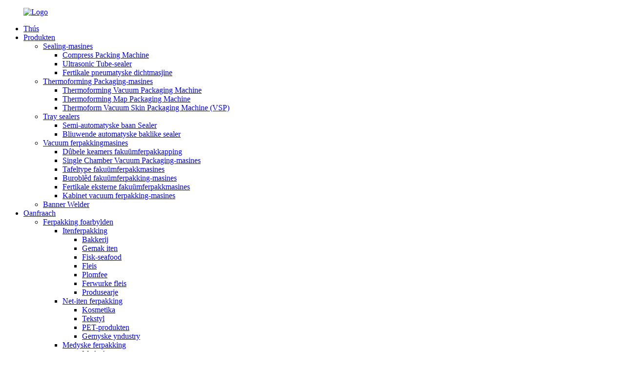

--- FILE ---
content_type: text/html
request_url: http://fy.utienpack.com/
body_size: 12083
content:
<!DOCTYPE html> <html dir="ltr" lang="fy"> <head>  <meta http-equiv="Content-Type" content="text/html; charset=UTF-8" /> <title>Thermoforming Packaging Packaging Machine, Vacuum Packaging Machine - Utien Pack</title> <meta name="viewport" content="width=device-width,initial-scale=1,minimum-scale=1,maximum-scale=1,user-scalable=no"> <link rel="apple-touch-icon-precomposed" href=""> <meta name="format-detection" content="telephone=no"> <meta name="apple-mobile-web-app-capable" content="yes"> <meta name="apple-mobile-web-app-status-bar-style" content="black"> <link href="//cdn.globalso.com/utienpack/style/global/style.css" rel="stylesheet"> <link href="//cdn.globalso.com/utienpack/style/public/public.css" rel="stylesheet"> <script src="https://cdn.globalso.com/lite-yt-embed.js"></script> <link href="https://cdn.globalso.com/lite-yt-embed.css" rel="stylesheet"> <link rel="shortcut icon" href="" /> <meta name="description" itemprop="description" content="Opstâned yn 1994, Utien Pack Co ,. LTD. bekend as utien pakket in technyske bedriuw dy&#39;t rjochte is op it ûntwikkeljen fan it ûntwikkeljen fan heul automatisearre ferpakkingline." />  <meta name="keywords" itemprop="keywords" content="Thermoforming Packaging Packaging Packaging Vacuum Packaging Packaging Packaging, Vacuum-Sealing, Banner, Takkappelmasine, Umtrasonic Tube-dichtmasjine, buis fullende dichtmasjine" />  <link rel="canonical" href="https://www.utienpack.com/" />   <!-- Google Tag Manager --> <script>(function(w,d,s,l,i){w[l]=w[l]||[];w[l].push({'gtm.start':
new Date().getTime(),event:'gtm.js'});var f=d.getElementsByTagName(s)[0],
j=d.createElement(s),dl=l!='dataLayer'?'&l='+l:'';j.async=true;j.src=
'https://www.googletagmanager.com/gtm.js?id='+i+dl;f.parentNode.insertBefore(j,f);
})(window,document,'script','dataLayer','GTM-K3C8PDR');</script> <!-- End Google Tag Manager -->   <link href="//cdn.globalso.com/hide_search.css" rel="stylesheet"/><link href="//www.utienpack.com/style/fy.html.css" rel="stylesheet"/><link rel="alternate" hreflang="fy" href="http://fy.utienpack.com/" /></head> <body>   <!-- Google Tag Manager (noscript) --> <noscript><iframe src="https://www.googletagmanager.com/ns.html?id=GTM-K3C8PDR" height="0" width="0" style="display:none;visibility:hidden"></iframe></noscript> <!-- End Google Tag Manager (noscript) -->   <div class="container"> <header class="index_web_head web_head">     <div class="head_layer">       <div class="layout">         <figure class="logo"><a href="/">                 <img src="//cdn.globalso.com/utienpack/logo.png" alt="Logo">                 </a></figure>         <nav class="nav_wrap">           <ul class="head_nav">         <li id="menu-item-293" class="menu-item menu-item-type-custom menu-item-object-custom nav-current current_page_item menu-item-293"><a href="/">Thús</a></li> <li id="menu-item-1245" class="menu-item menu-item-type-taxonomy menu-item-object-category menu-item-1245"><a href="/products/">Produkten</a> <ul class="sub-menu"> 	<li id="menu-item-5604" class="menu-item menu-item-type-taxonomy menu-item-object-category menu-item-5604"><a href="/sealing-machines/">Sealing-masines</a> 	<ul class="sub-menu"> 		<li id="menu-item-1229" class="menu-item menu-item-type-taxonomy menu-item-object-category menu-item-1229"><a href="/compress-packaging-machine/">Compress Packing Machine</a></li> 		<li id="menu-item-1237" class="menu-item menu-item-type-taxonomy menu-item-object-category menu-item-1237"><a href="/ultrasonic-tube-sealer/">Ultrasonic Tube-sealer</a></li> 		<li id="menu-item-5607" class="menu-item menu-item-type-taxonomy menu-item-object-category menu-item-5607"><a href="/vertical-pneumatic-sealing-machine/">Fertikale pneumatyske dichtmasjine</a></li> 	</ul> </li> 	<li id="menu-item-1230" class="menu-item menu-item-type-taxonomy menu-item-object-category menu-item-1230"><a href="/thermoforming-machines/">Thermoforming Packaging-masines</a> 	<ul class="sub-menu"> 		<li id="menu-item-1231" class="menu-item menu-item-type-taxonomy menu-item-object-category menu-item-1231"><a href="/thermoform-vacuum-packaging-machine/">Thermoforming Vacuum Packaging Machine</a></li> 		<li id="menu-item-1232" class="menu-item menu-item-type-taxonomy menu-item-object-category menu-item-1232"><a href="/thermoform-map-packaging-machine/">Thermoforming Map Packaging Machine</a></li> 		<li id="menu-item-1233" class="menu-item menu-item-type-taxonomy menu-item-object-category menu-item-1233"><a href="/thermoform-vacuum-skin-packaging-machine%ef%bc%88vsp%ef%bc%89/">Thermoform Vacuum Skin Packaging Machine (VSP)</a></li> 	</ul> </li> 	<li id="menu-item-1234" class="menu-item menu-item-type-taxonomy menu-item-object-category menu-item-1234"><a href="/tray-sealers/">Tray sealers</a> 	<ul class="sub-menu"> 		<li id="menu-item-1236" class="menu-item menu-item-type-taxonomy menu-item-object-category menu-item-1236"><a href="/semi-automatic-tray-sealer/">Semi-automatyske baan Sealer</a></li> 		<li id="menu-item-1235" class="menu-item menu-item-type-taxonomy menu-item-object-category menu-item-1235"><a href="/continuous-automatic-tray-sealer/">Bliuwende automatyske baklike sealer</a></li> 	</ul> </li> 	<li id="menu-item-1238" class="menu-item menu-item-type-taxonomy menu-item-object-category menu-item-1238"><a href="/vacuum-machines/">Vacuum ferpakkingmasines</a> 	<ul class="sub-menu"> 		<li id="menu-item-1241" class="menu-item menu-item-type-taxonomy menu-item-object-category menu-item-1241"><a href="/double-chamber-vacuum-packaging-machines/">Dûbele keamers fakuümferpakkapping</a></li> 		<li id="menu-item-1242" class="menu-item menu-item-type-taxonomy menu-item-object-category menu-item-1242"><a href="/single-chamber-vacuum-packaging-machines/">Single Chamber Vacuum Packaging-masines</a></li> 		<li id="menu-item-1243" class="menu-item menu-item-type-taxonomy menu-item-object-category menu-item-1243"><a href="/table-type-vacuum-packaging-machines/">Tafeltype fakuümferpakkmasines</a></li> 		<li id="menu-item-1240" class="menu-item menu-item-type-taxonomy menu-item-object-category menu-item-1240"><a href="/desktop-vacuum-packaging-machines/">Buroblêd fakuümferpakking-masines</a></li> 		<li id="menu-item-1244" class="menu-item menu-item-type-taxonomy menu-item-object-category menu-item-1244"><a href="/vertical-external-vacuum-packaging-machines/">Fertikale eksterne fakuümferpakkmasines</a></li> 		<li id="menu-item-1239" class="menu-item menu-item-type-taxonomy menu-item-object-category menu-item-1239"><a href="/cabinet-vacuum-packaging-machines/">Kabinet vacuum ferpakking-masines</a></li> 	</ul> </li> 	<li id="menu-item-1228" class="menu-item menu-item-type-taxonomy menu-item-object-category menu-item-1228"><a href="/banner-welder/">Banner Welder</a></li> </ul> </li> <li id="menu-item-1293" class="application menu-item menu-item-type-post_type menu-item-object-page menu-item-1293"><a href="/application1/">Oanfraach</a> <ul class="sub-menu"> 	<li id="menu-item-1363" class="menu-item menu-item-type-post_type menu-item-object-page menu-item-1363"><a href="/application1/packaging-examples/">Ferpakking foarbylden</a> 	<ul class="sub-menu"> 		<li id="menu-item-4916" class="menu-item menu-item-type-post_type menu-item-object-page menu-item-4916"><a href="/food-packaging/">Itenferpakking</a> 		<ul class="sub-menu"> 			<li id="menu-item-4900" class="menu-item menu-item-type-post_type menu-item-object-page menu-item-4900"><a href="/application1/packaging-examples/bakery/">Bakkerij</a></li> 			<li id="menu-item-4901" class="menu-item menu-item-type-post_type menu-item-object-page menu-item-4901"><a href="/application1/packaging-examples/convenience-food/">Gemak iten</a></li> 			<li id="menu-item-4902" class="menu-item menu-item-type-post_type menu-item-object-page menu-item-4902"><a href="/application1/packaging-examples/fish-seafood/">Fisk-seafood</a></li> 			<li id="menu-item-4903" class="menu-item menu-item-type-post_type menu-item-object-page menu-item-4903"><a href="/application1/packaging-examples/meat/">Fleis</a></li> 			<li id="menu-item-4904" class="menu-item menu-item-type-post_type menu-item-object-page menu-item-4904"><a href="/application1/packaging-examples/poultry/">Plomfee</a></li> 			<li id="menu-item-4905" class="menu-item menu-item-type-post_type menu-item-object-page menu-item-4905"><a href="/application1/packaging-examples/processed-meat/">Ferwurke fleis</a></li> 			<li id="menu-item-4906" class="menu-item menu-item-type-post_type menu-item-object-page menu-item-4906"><a href="/application1/packaging-examples/produce/">Produsearje</a></li> 		</ul> </li> 		<li id="menu-item-1372" class="menu-item menu-item-type-post_type menu-item-object-page menu-item-1372"><a href="/application1/packaging-examples/non-food/">Net-iten ferpakking</a> 		<ul class="sub-menu"> 			<li id="menu-item-1374" class="menu-item menu-item-type-post_type menu-item-object-page menu-item-1374"><a href="/application1/packaging-examples/non-food/cosmetics/">Kosmetika</a></li> 			<li id="menu-item-1376" class="menu-item menu-item-type-post_type menu-item-object-page menu-item-1376"><a href="/application1/packaging-examples/non-food/textile/">Tekstyl</a></li> 			<li id="menu-item-1375" class="menu-item menu-item-type-post_type menu-item-object-page menu-item-1375"><a href="/application1/packaging-examples/non-food/pet-products/">PET-produkten</a></li> 			<li id="menu-item-1373" class="menu-item menu-item-type-post_type menu-item-object-page menu-item-1373"><a href="/application1/packaging-examples/non-food/chemical-industry/">Gemyske yndustry</a></li> 		</ul> </li> 		<li id="menu-item-2397" class="menu-item menu-item-type-post_type menu-item-object-page menu-item-2397"><a href="/application1/packaging-examples/medical/">Medyske ferpakking</a> 		<ul class="sub-menu"> 			<li id="menu-item-2398" class="menu-item menu-item-type-post_type menu-item-object-page menu-item-2398"><a href="/application1/packaging-examples/medical/medical-device/">Medysk apparaat</a></li> 		</ul> </li> 	</ul> </li> 	<li id="menu-item-2661" class="menu-item menu-item-type-custom menu-item-object-custom menu-item-2661"><a href="/packaging-types/modified-atmosphere-packmap/">Ferpakking soarten</a> 	<ul class="sub-menu"> 		<li id="menu-item-1301" class="menu-item menu-item-type-post_type menu-item-object-page menu-item-1301"><a href="/packaging-types/modified-atmosphere-packmap/">Wizige Atmosfear Pack (Kaart)</a></li> 		<li id="menu-item-1302" class="menu-item menu-item-type-post_type menu-item-object-page menu-item-1302"><a href="/packaging-types/skin-packs/">Skinpakketten</a></li> 		<li id="menu-item-1303" class="menu-item menu-item-type-post_type menu-item-object-page menu-item-1303"><a href="/packaging-types/vacuum-packs/">Stofuümpakketten</a></li> 	</ul> </li> </ul> </li> <li id="menu-item-362" class="menu-item menu-item-type-custom menu-item-object-custom menu-item-362"><a href="/news/">Nijs</a> <ul class="sub-menu"> 	<li id="menu-item-1290" class="menu-item menu-item-type-taxonomy menu-item-object-news_catalog menu-item-1290"><a href="/news_catalog/case-studies/">Case studies</a></li> 	<li id="menu-item-1291" class="menu-item menu-item-type-taxonomy menu-item-object-news_catalog menu-item-1291"><a href="/news_catalog/company-news/">Bedriuws Nijs</a></li> </ul> </li> <li id="menu-item-1769" class="menu-item menu-item-type-custom menu-item-object-custom menu-item-1769"><a>Utienpack</a> <ul class="sub-menu"> 	<li id="menu-item-1281" class="menu-item menu-item-type-post_type menu-item-object-page menu-item-1281"><a href="/utienpack/about-utienpack/">Oer Utienpack</a> 	<ul class="sub-menu"> 		<li id="menu-item-1284" class="menu-item menu-item-type-post_type menu-item-object-page menu-item-1284"><a href="/utienpack/about-utienpack/company-profile/">Bedriuwsprofyl</a></li> 		<li id="menu-item-1285" class="menu-item menu-item-type-post_type menu-item-object-page menu-item-1285"><a href="/history/">Skiednis</a></li> 		<li id="menu-item-1287" class="menu-item menu-item-type-post_type menu-item-object-page menu-item-1287"><a href="/utienpack/about-utienpack/team/">Ploech</a></li> 		<li id="menu-item-1282" class="menu-item menu-item-type-post_type menu-item-object-page menu-item-1282"><a href="/utienpack/about-utienpack/certificate/">Sertifikaat</a></li> 		<li id="menu-item-1283" class="menu-item menu-item-type-post_type menu-item-object-page menu-item-1283"><a href="/utienpack/about-utienpack/company-culture/">Bedriuwskultuer</a></li> 		<li id="menu-item-1286" class="menu-item menu-item-type-post_type menu-item-object-page menu-item-1286"><a href="/utienpack/about-utienpack/service/">Tsjinst</a></li> 	</ul> </li> 	<li id="menu-item-1289" class="menu-item menu-item-type-post_type menu-item-object-page menu-item-1289"><a href="/utienpack/utienpack-videos/">Utienpack fideo&#39;s</a></li> 	<li id="menu-item-1288" class="menu-item menu-item-type-post_type menu-item-object-page menu-item-1288"><a href="/downloads/">Downloads</a></li> </ul> </li> <li id="menu-item-353" class="menu-item menu-item-type-post_type menu-item-object-page menu-item-353"><a href="/contact-us/">Kontakt mei ús opnimme</a></li>       </ul> 	  </nav>           <div class="head_right">  	            <b id="btn-search" class="btn--search"></b>                      <div class="change-language ensemble">   <div class="change-language-info">     <div class="change-language-title medium-title">        <div class="language-flag language-flag-en"><a href="https://www.utienpack.com/"><b class="country-flag"></b><span>English</span> </a></div>        <b class="language-icon"></b>      </div> 	<div class="change-language-cont sub-content">         <div class="empty"></div>     </div>   </div> </div> <!--theme262-->          </div> 		  <i class="head_left_bg"></i>           <i class="head_right_bg"></i>                 </div>     </div>       </header><section class="web_main index_main">   <!-- banner -->    <div class="slider_banner">     <div class="swiper-wrapper">             <div class="swiper-slide"> <a href="/thermoforming-machines/"> <img src="//cdn.globalso.com/utienpack/banner.jpg" alt="Banner"/></a></div>             <div class="swiper-slide"> <a href="/products/"> <img src="//cdn.globalso.com/utienpack/tianyuan-2.jpg" alt="tianyuan-2"/></a></div>             <div class="swiper-slide"> <a href="/products/"> <img src="//cdn.globalso.com/utienpack/banner2.jpg" alt="Banner2"/></a></div>           </div>   <div class="swiper-button-prev swiper-button-white"><span class="slide-page-box"></span></div>       <div class="swiper-button-next swiper-button-white"><span class="slide-page-box"></span></div>       <div class="slider_swiper_control">         <div class="swiper-pagination swiper-pagination-white"></div>       </div>   </div>     <!-- index_company_intr -->     <section class="index_company_intr">       <header class="index_hd">         <div class="layout">             <h2 class="hd_title">Oer ús</h2>             <p class="hd_desc">Trochbraak</p>         </div>       </header>       <div class="index_bd">         <div class="layout flex_row">           <div class="company_intr_img wow fadeInUpA" data-wow-delay=".1s" data-wow-duration=".8s">             <div class="company_intr_slider">               <lite-youtube videoid="HDyL4kGSqW8"></lite-youtube>               <!--<div class="swiper-control">-->               <!--  <div class="swiper-buttons">-->               <!--    <div class="swiper-button-prev"><span class="slide-page-box"></span></div>-->               <!--    <div class="swiper-button-next"><span class="slide-page-box"></span></div>-->               <!--  </div>             -->               <!--</div>-->             </div>           </div>           <div class="company_intr_cont wow fadeInUpA" data-wow-delay=".2s" data-wow-duration=".8s">             <div class="company_intr_title">               <h4>bedriuw</h4>               <h2>YNLIEDING</h2>             </div>             <div class="company_intr_desc"><p>Utien Pack Co., Ltd. bekend as UTIEN Pack is in technyske bedriuw dat rjochte is op it ûntwikkeljen fan it ûntwikkeljen fan heul automatisearre ferpakkerline. Us hjoeddeistige kearnprodukten behannelje meardere produkten oer ferskate yndustry lykas iten, skiekunde, elektroanyske, farmaseutyk en húshâldlike gemikaliën. UTIEN Pack is yn 1994 oprjochte en in bekende merk wurdt troch 20 jier ûntwikkeling. Wy hawwe meidien oan it konsept fan 4 nasjonale noarmen fan ynpakke masine. Yn addDition hawwe wy mear dan 40 patintlechte technologyen berikt .Our wurde produsearre ûnder ISO9001: Sertifikaasje fan 2008. Wy bouwe ferpakking fan hege kwaliteit en meitsje in better libben foar elkenien mei de feilige ferpakkingtechnology. Wy biede oplossingen oan om in better pakket te meitsjen en in bettere takomst.</p> </div>             <div class="learn_more">               <a href="/utienpack/about-utienpack/" class="sys_btn"><i class="sys_btn_circle"></i>Mear ynformaasje</a>              </div>           </div>         </div>       </div>       <div class="layer_bg_r"></div>     </section>      <!-- index_advantage -->     <section class="index_advantage" style="background-image: url( //cdn.globalso.com/utienpack/shouye1.jpg	)">       <div class="index_bd">         <div class="layout">           <ul class="advantage_list flex_row">             <li class="advantage_item wow fadeInUpA" data-wow-delay=".1s" data-wow-duration=".8s">               <div class="item_value"><span class="counter-title counter-item" data-to="1994" data-speed="60">-</span></div>               <div class="item_desc">Oprjochte yn 1994</div>             </li>             <li class="advantage_item wow fadeInUpA" data-wow-delay=".2s" data-wow-duration=".8s">               <div class="item_value"><span class="counter-title counter-item" data-to="30" data-speed="50">-</span>+</div>               <div class="item_desc">Mear dan 30 jier ûnderfining</div>             </li>             <li class="advantage_item wow fadeInUpA" data-wow-delay=".3s" data-wow-duration=".8s">               <div class="item_value"><span class="counter-title counter-item" data-to="40" data-speed="50">-</span>+</div>               <div class="item_desc">Mear dan 40 patinttechnologyen</div>             </li>            </ul>         </div>       </div>     </section>     <!-- index_cates -->     <section class="index_cates">       <header class="index_hd">         <div class="layout">             <h1 class="hd_title">OANFRAACH</h1>             <!--<p class="hd_desc">Innovation</p>-->         </div>       </header>       <div class="index_bd">         <div class="layout">         <ul class="cate_items flex_row">                       <li class="cate_item wow fadeInLeftA" data-wow-delay="0">             <figure class="item_inner">               <div class="item_img"><a href="/application/packaging-examples/food/"><img src="//cdn.globalso.com/utienpack/Food.jpg" alt="Iten"></a></div>               <div class="item_info">                 <h3 class="item_name">                   <a href="/application/packaging-examples/food/">Iten</a>                 </h3>               </div>             </figure>           </li>                     <li class="cate_item wow fadeInLeftA" data-wow-delay=".1s">             <figure class="item_inner">               <div class="item_img"><a href="/application/packaging-examples/medical/"><img src="//cdn.globalso.com/utienpack/Medical.jpg" alt="Medysk"></a></div>               <div class="item_info">                 <h3 class="item_name">                   <a href="/application/packaging-examples/medical/">Medysk</a>                 </h3>               </div>             </figure>           </li>                     <li class="cate_item wow fadeInLeftA" data-wow-delay=".2s">             <figure class="item_inner">               <div class="item_img"><a href="/application/packaging-examples/non-food/"><img src="//cdn.globalso.com/utienpack/Non-Food.jpg" alt="Net-iten"></a></div>               <div class="item_info">                 <h3 class="item_name">                   <a href="/application/packaging-examples/non-food/">Net-iten</a>                 </h3>               </div>             </figure>           </li>                     </ul>         </div>       </div>       <div class="layer_bg_left"></div>     </section>     <!-- index_product -->     <section class="index_product">       <div class="product_tabs">         <div class="layout">           <ul>             <li class="tab_item active"><a >Ús produkten</a></li>             <!--<li class="tab_item"><a href="javascript:">New<br>Arrivals</a></li>-->           </ul>         </div>       </div>       <div class="index_bd wow fadeInA" data-wow-delay=".1s">         <div class="layout">            <!-- tab_panel #01 -->           <div class="tab_panel panel_active">             <div class="product_slider">               <ul class="swiper-wrapper product_items">                                 <li class="swiper-slide product_item">                     <figure>                        <span class="item_img">                          <img src="//cdn.globalso.com/utienpack/thermoformer-machine1.jpg" alt="Thermoformmachines"/>                         <a href="/thermoforming-machines/"></a>                       </span>                       <figcaption>                         <h3 class="item_title"><a href="/thermoforming-machines/">Thermoformmachines</a></h3>                         <p class="item_desc">Thermoformmasjines, foar ferskate produkten is it opsjoneel fan rigide film mei kaart (wizige atmosfear ferpakking), fleksibele film of soms kaart, of vsp of vacuümpakket).</p>                         <div class="item_more">                           <a href="/thermoforming-machines/" class="sys_btn">Besjoch produkt</a>                         </div>                       </figcaption>                     </figure>                               </li>                                  <li class="swiper-slide product_item">                     <figure>                        <span class="item_img">                          <img src="//cdn.globalso.com/utienpack/tray-sealer.jpg" alt="Tray sealers"/>                         <a href="/traysealers/"></a>                       </span>                       <figcaption>                         <h3 class="item_title"><a href="/traysealers/">Tray sealers</a></h3>                         <p class="item_desc">Taksegels dy&#39;t kaart ferpakking produsearje as vsp-ferpakking fan foarfoarme trays dy&#39;t frisse, fris, koelkast, of beferzen itenprodukten kinne passe by ferskate útfiertariven.</p>                         <div class="item_more">                           <a href="/traysealers/" class="sys_btn">Besjoch produkt</a>                         </div>                       </figcaption>                     </figure>                               </li>                                  <li class="swiper-slide product_item">                     <figure>                        <span class="item_img">                          <img src="//cdn.globalso.com/utienpack/vacuum-machines.jpg" alt="Vacuümsmachines"/>                         <a href="/vacuum-machines/"></a>                       </span>                       <figcaption>                         <h3 class="item_title"><a href="/vacuum-machines/">Vacuümsmachines</a></h3>                         <p class="item_desc">Vacuümsmachines binne it meast foarkommende type ferpakking masines foar applikaasjes foar gemysk en gemyske ôfhanneling. Vacuümpakmachines ferwideret atmosfeleryske soerstof út it pakket en seach dan it pakket.</p>                         <div class="item_more">                           <a href="/vacuum-machines/" class="sys_btn">Besjoch produkt</a>                         </div>                       </figcaption>                     </figure>                               </li>                                  <li class="swiper-slide product_item">                     <figure>                        <span class="item_img">                          <img src="//cdn.globalso.com/utienpack/Ultrasonic-Tube-Sealer1.jpg" alt="Ultrasonic Tube-sealer"/>                         <a href="/ultrasonic-tube-sealer/"></a>                       </span>                       <figcaption>                         <h3 class="item_title"><a href="/ultrasonic-tube-sealer/">Ultrasonic Tube-sealer</a></h3>                         <p class="item_desc">Different fan waarmte-sealer, ultrasone-sealer brûk ultrasone technology om molekulen te skeakeljen op it oerflak fan &#39;e buizen om tegearre te fusearjen troch ultrasonyske friksje. It kombineart Auto Tube laden, posysje korrizjearje, ynfoljen, fersegelje en snijden.</p>                         <div class="item_more">                           <a href="/ultrasonic-tube-sealer/" class="sys_btn">Besjoch produkt</a>                         </div>                       </figcaption>                     </figure>                               </li>                                  <li class="swiper-slide product_item">                     <figure>                        <span class="item_img">                          <img src="//cdn.globalso.com/utienpack/compress-packaging-machine.jpg" alt="Compress ferpakkingmasjine"/>                         <a href="/compress-packaging-machine/"></a>                       </span>                       <figcaption>                         <h3 class="item_title"><a href="/compress-packaging-machine/">Compress ferpakkingmasjine</a></h3>                         <p class="item_desc">Mei sterke druk makket de oanmakke kompresje-paktmasjine it measte fan &#39;e loft yn&#39; e tas út en seil it dan. It is breed tapast om Pluizige produkten te pakken, om&#39;t it nuttich is om teminsten 50% romte te ferminderjen.</p>                         <div class="item_more">                           <a href="/compress-packaging-machine/" class="sys_btn">Besjoch produkt</a>                         </div>                       </figcaption>                     </figure>                               </li>                                  <li class="swiper-slide product_item">                     <figure>                        <span class="item_img">                          <img src="//cdn.globalso.com/utienpack/banner-welder.jpg" alt="Banner Welder"/>                         <a href="/banner-welder/"></a>                       </span>                       <figcaption>                         <h3 class="item_title"><a href="/banner-welder/">Banner Welder</a></h3>                         <p class="item_desc">Dizze masine is basearre op Impuls Heat Sealing Technology. De PVC-banner sil oan beide kanten wurde ferwaarmd en joint tegearre ûnder hege druk. De sealing is rjochte en glêd.</p>                         <div class="item_more">                           <a href="/banner-welder/" class="sys_btn">Besjoch produkt</a>                         </div>                       </figcaption>                     </figure>                               </li>                                </ul>               <div class="index_swiper_control">                   <div class="swiper-pagination"></div>               </div>             </div>           </div>            <!-- tab_panel #02            <div class="tab_panel hide">             <div class="product_slider">               <ul class="swiper-wrapper product_items">                                  <li class="swiper-slide product_item">                     <figure>                        <span class="item_img">                          <img src="//cdn.globalso.com/utienpack/thermoform-vacuum-packaginge-machine5-300x199.jpg" alt="Compact thermoforming packaging machines For vacuum packs"/>                         <a href="https://www.utienpack.com/compact-thermoforming-packaging-machine-for-vacuum-packs-product/"></a>                       </span>                       <figcaption>                         <h3 class="item_title"><a href="https://www.utienpack.com/compact-thermoforming-packaging-machine-for-vacuum-packs-product/">Compact thermoforming ...</a></h3>                         <p class="item_desc">Thermoforming Vacuum Packaging Machine Security...</p>                         <div class="item_more">                           <a href="https://www.utienpack.com/compact-thermoforming-packaging-machine-for-vacuum-packs-product/" class="sys_btn">view  product</a>                         </div>                       </figcaption>                     </figure>                               </li>                                    <li class="swiper-slide product_item">                     <figure>                        <span class="item_img">                          <img src="//cdn.globalso.com/utienpack/form-fill-seal-machine-300x199.jpg" alt="Form Fill Seal Machine"/>                         <a href="https://www.utienpack.com/form-fill-seal-machine-product/"></a>                       </span>                       <figcaption>                         <h3 class="item_title"><a href="https://www.utienpack.com/form-fill-seal-machine-product/">Form Fill Seal Machine</a></h3>                         <p class="item_desc">Form Fill Seal Machine Security Safety is our t...</p>                         <div class="item_more">                           <a href="https://www.utienpack.com/form-fill-seal-machine-product/" class="sys_btn">view  product</a>                         </div>                       </figcaption>                     </figure>                               </li>                                    <li class="swiper-slide product_item">                     <figure>                        <span class="item_img">                          <img src="//cdn.globalso.com/utienpack/Durian-vacuum-packaging-machine--300x199.jpg" alt="Durian Thermoforming Vacuum Packing Machine"/>                         <a href="https://www.utienpack.com/durian-thermoforming-vacuum-packing-machine-product/"></a>                       </span>                       <figcaption>                         <h3 class="item_title"><a href="https://www.utienpack.com/durian-thermoforming-vacuum-packing-machine-product/">Durian Thermoforming V...</a></h3>                         <p class="item_desc">Thermoforming Vacuum Packing Machine Security S...</p>                         <div class="item_more">                           <a href="https://www.utienpack.com/durian-thermoforming-vacuum-packing-machine-product/" class="sys_btn">view  product</a>                         </div>                       </figcaption>                     </figure>                               </li>                                    <li class="swiper-slide product_item">                     <figure>                        <span class="item_img">                          <img src="//cdn.globalso.com/utienpack/ketchup-packaging-machine-300x199.jpg" alt="ketchup Filling Packaging Machine in Thermoforming"/>                         <a href="https://www.utienpack.com/ketchup-filling-packaging-machine-in-thermoforming-product/"></a>                       </span>                       <figcaption>                         <h3 class="item_title"><a href="https://www.utienpack.com/ketchup-filling-packaging-machine-in-thermoforming-product/">ketchup Filling Packag...</a></h3>                         <p class="item_desc">Thermoforming Packaging Machine Safety Safety i...</p>                         <div class="item_more">                           <a href="https://www.utienpack.com/ketchup-filling-packaging-machine-in-thermoforming-product/" class="sys_btn">view  product</a>                         </div>                       </figcaption>                     </figure>                               </li>                                    <li class="swiper-slide product_item">                     <figure>                        <span class="item_img">                          <img src="//cdn.globalso.com/utienpack/meat-skin-packaging-machine-300x199.jpg" alt="Meat Thermoforming Vacuum Skin Packaging (VSP)"/>                         <a href="https://www.utienpack.com/meat-thermoforming-vacuum-skin-packaging-vsp-product/"></a>                       </span>                       <figcaption>                         <h3 class="item_title"><a href="https://www.utienpack.com/meat-thermoforming-vacuum-skin-packaging-vsp-product/">Meat Thermoforming Vac...</a></h3>                         <p class="item_desc">Meat Thermoforming Vacuum Skin Packaging (VSP) ...</p>                         <div class="item_more">                           <a href="https://www.utienpack.com/meat-thermoforming-vacuum-skin-packaging-vsp-product/" class="sys_btn">view  product</a>                         </div>                       </figcaption>                     </figure>                               </li>                                    </ul>               <div class="index_swiper_control">                   <div class="swiper-pagination"></div>               </div>             </div>           </div>-->                 </div>       </div>     </section>     <!-- index_news -->     <section class="index_news">       <header class="index_hd">         <div class="layout">             <h2 class="hd_title">NIJS</h2>             <p class="hd_desc">Tsjinst earst</p>         </div>       </header>       <div class="index_bd">         <div class="layout">         <ul class="news_items flex_row">                   <li class="news_item wow fadeInUpA" data-wow-delay=".1s" data-wow-duration=".8s">                        <figure class="item_inner">               <div class="item_img">                 				<a href="/news/use-banner-welders-innovative-technology-in-your-creative-projects/"><img src="//cdn.globalso.com/utienpack/sealing-machine-1.png" ></a> 				              </div>               <figcaption class="item_info">                 <h4 class="news_tit"><a href="/news/use-banner-welders-innovative-technology-in-your-creative-projects/">Brûk de ynnovative technology fan Banner Welder Welder yn jo kreative projekten</a></h4>                 <p class="news_desc">De ark en techniken dy&#39;t wy brûke yn ús kreative projekten kinne de útkomst fan ús wurk sterk beynfloedzje. Ien sa&#39;n ark dat populêr is ûnder artysten, ûntwerpers, en makkers is de banner welder. Primêr brûkt om mei te dwaan oan materialen lykas vinyl en stof, dit alsidige apparaat ...</p>                 <div class="item_more"><a href="/news/use-banner-welders-innovative-technology-in-your-creative-projects/"></a></div>               </figcaption>             </figure>           </li>                     <li class="news_item wow fadeInUpA" data-wow-delay=".1s" data-wow-duration=".8s">                        <figure class="item_inner">               <div class="item_img">                 				<a href="/news/exploring-the-future-of-packaging-ultrasonic-tube-sealers/"><img src="//cdn.globalso.com/utienpack/ultrasonic-tube-sealer1.png" ></a> 				              </div>               <figcaption class="item_info">                 <h4 class="news_tit"><a href="/news/exploring-the-future-of-packaging-ultrasonic-tube-sealers/">Ferkenne de takomst fan ferpakking-ultrasonyske buis-sealers</a></h4>                 <p class="news_desc">Yn &#39;e Ever-Ever-evolving World of Packaging Technology stiet de ultrasonyske Tube-sealer út as in revolúsjonele masine dy&#39;t de manier wêrtroch de manier wurdt fersegele en presinteare. Dizze ynnovative apparatuer brûkt ultrasound om in sterke segel te meitsjen op ferpakking konteners, ens ...</p>                 <div class="item_more"><a href="/news/exploring-the-future-of-packaging-ultrasonic-tube-sealers/"></a></div>               </figcaption>             </figure>           </li>                   </ul>         </div>       </div>           </section>  </section>    <footer class="web_footer">     <section class="foot_service">       <div class="layout">    <div class="foot_items"> 		  <nav class="foot_item foot_item_nav wow fadeInLeftA" data-wow-delay=".1s" data-wow-duration=".8s">             <div class="foot_item_hd">               <h2 class="title">Produkten</h2>             </div>             <div class="foot_item_bd">               <ul class="foot_txt_list">               <li id="menu-item-1785" class="menu-item menu-item-type-taxonomy menu-item-object-category menu-item-1785"><a href="/thermoforming-machines/">Thermoformmachines</a></li> <li id="menu-item-1786" class="menu-item menu-item-type-taxonomy menu-item-object-category menu-item-1786"><a href="/tray-sealers/">Tray sealers</a></li> <li id="menu-item-1787" class="menu-item menu-item-type-taxonomy menu-item-object-category menu-item-1787"><a href="/vacuum-machines/">Vacuümsmachines</a></li>               </ul>             </div>           </nav> 	     <nav class="foot_item foot_item_contac wow fadeInLeftA" data-wow-delay=".1s" data-wow-duration=".8s">             <div class="foot_item_hd">               <h2 class="title">KONTAKT MEI ÚS OPNIMME</h2>             </div>             <div class="foot_item_bd">               <address class="foot_contact_list">                 <ul>                   <li class="contact_item">                    <div class="contact_txt">                      <div class="item_val">  <p class="item_val">255 Shuguang Road, Kebei Industrial Zone, Shaoxing, 312081, Sina</p></div>                   </div>                   </li>                   <li class="contact_item">                    <div class="contact_txt">                      <span class="contact_label">Rop ús no:</span>                      <div class="item_val"> <p class="item_val"><a class="tel_link" href="tel:+86-15157520293"></a>+ 86-151575202929</p></div>                   </div>                   </li>                   <li class="contact_item">                    <div class="contact_txt">                      <div class="item_val"><div><p class="item_val"><a href="mailto:export06@utien.com" class="add_email12">export06@utien.com</a></p></div></div>                   </div>                   </li>                 </ul>               </address>             </div>           </nav> 		 <nav class="foot_item foot_item_follow wow fadeInLeftA" data-wow-delay=".1s" data-wow-duration=".8s">             <div class="foot_item_hd">               <h2 class="title">Folgje ús</h2>             </div>             <div class="foot_item_bd">               <div class="company_subscribe">                 <div class="learn_more">                   <a class="button" href="javascript:">Undersyk no</a>                 </div>               </div>               <ul class="foot_sns">                              <li><a target="_blank" href="https://www.facebook.com/utienpack/"><img src="//cdn.globalso.com/utienpack/facebook.png" alt="Facebook"></a></li>                         <li><a target="_blank" href="https://www.youtube.com/utien"><img src="//cdn.globalso.com/utienpack/youtube.png" alt="YouTube"></a></li>                         <li><a target="_blank" href="https://twitter.com/utienpack"><img src="//cdn.globalso.com/utienpack/twitter.png" alt="Twitter"></a></li>                         <li><a target="_blank" href="https://www.instagram.com/vipyulan/"><img src="//cdn.globalso.com/utienpack/instagram.png" alt="instagram"></a></li>                           </ul>             </div>                       </nav>         </div>        </div>     </section> 	 	  	      <section class="foot_bar wow fadeInUpA" data-wow-delay=".1s" data-wow-duration=".8s">       <div class="layout">         <div class="copyright">© Copyright - 2010-2023: Alle rjochten foarbehâlden.<!---->         <!--<script type="text/javascript" src="//www.globalso.site/livechat.js"></script>-->         <br><a href="/featured/">Waarme produkten</a> - <a href="/sitemap.xml">Sitemap</a> - <a href="/">Amp mobile</a> <br><a href='/map-sealing-machine/' title='Map Sealing Machine'>Kaart-dichtmasjine</a>,  <a href='/chamber-vacuum-packer/' title='Chamber Vacuum Packer'>Keamer Vacuum Packer</a>,  <a href='/chamber-vacuum-packaging-machine/' title='Chamber Vacuum Packaging Machine'>KAMBACUUM PACEQACAPING MACHINE</a>,  <a href='/vacuum-pack-machine/' title='Vacuum Pack Machine'>Vacuum Pack-masine</a>,  <a href='/vacuum-sealer-machine-industrial/' title='Vacuum Sealer Machine Industrial'>Vacuum-sealermasine yndustriële</a>,  <a href='/vacuum-machine-for-packing-clothes/' title='Vacuum Machine For Packing Clothes'>Vacuümmasjine foar pakklean ynpakke</a>,         </div>       </div>     </section>   </footer> <aside class="scrollsidebar" id="scrollsidebar">   <div class="side_content">     <div class="side_list">       <header class="hd"><img src="//cdn.globalso.com/title_pic.png" alt="Online ynuiry"/></header>       <div class="cont">         <li><a class="email" href="javascript:" onclick="showMsgPop();">Stjoer e-post</a></li>                                       </div>                   <div class="side_title"><a  class="close_btn"><span>x</span></a></div>     </div>   </div>   <div class="show_btn"></div> </aside> <div class="inquiry-pop-bd">   <div class="inquiry-pop"> <i class="ico-close-pop" onclick="hideMsgPop();"></i>      <script type="text/javascript" src="//www.globalso.site/form.js"></script>    </div> </div> </div> <div class="web-search"> <b id="btn-search-close" class="btn--search-close"></b>   <div style=" width:100%">     <div class="head-search">       <form  action="/search.php" method="get">         <input class="search-ipt" name="s" placeholder="Start Typing..." />         <input class="search-btn" type="submit" value=" "/> 		<input type="hidden" name="cat" />         <span class="search-attr">Hit ENTER om te sykjen of esc te sluten</span>       </form>     </div>   </div> </div> <script type="text/javascript" src="//cdn.globalso.com/utienpack/style/global/js/jquery.min.js"></script>  <script type="text/javascript" src="//cdn.globalso.com/utienpack/style/global/js/common.js"></script> <script type="text/javascript" src="//cdn.globalso.com/utienpack/style/public/public.js"></script>  <script src="https://cdn.globalso.com/lite-yt-embed.js"></script> <link href="https://cdn.globalso.com/lite-yt-embed.css" rel="stylesheet"> <!--[if lt IE 9]> <script src="//cdn.globalso.com/utienpack/style/global/js/html5.js"></script> <![endif]-->  <script>
function getCookie(name) {
    var arg = name + "=";
    var alen = arg.length;
    var clen = document.cookie.length;
    var i = 0;
    while (i < clen) {
        var j = i + alen;
        if (document.cookie.substring(i, j) == arg) return getCookieVal(j);
        i = document.cookie.indexOf(" ", i) + 1;
        if (i == 0) break;
    }
    return null;
}
function setCookie(name, value) {
    var expDate = new Date();
    var argv = setCookie.arguments;
    var argc = setCookie.arguments.length;
    var expires = (argc > 2) ? argv[2] : null;
    var path = (argc > 3) ? argv[3] : null;
    var domain = (argc > 4) ? argv[4] : null;
    var secure = (argc > 5) ? argv[5] : false;
    if (expires != null) {
        expDate.setTime(expDate.getTime() + expires);
    }
    document.cookie = name + "=" + escape(value) + ((expires == null) ? "": ("; expires=" + expDate.toUTCString())) + ((path == null) ? "": ("; path=" + path)) + ((domain == null) ? "": ("; domain=" + domain)) + ((secure == true) ? "; secure": "");
}
function getCookieVal(offset) {
    var endstr = document.cookie.indexOf(";", offset);
    if (endstr == -1) endstr = document.cookie.length;
    return unescape(document.cookie.substring(offset, endstr));
}

var firstshow = 0;
var cfstatshowcookie = getCookie('easyiit_stats');
if (cfstatshowcookie != 1) {
    a = new Date();
    h = a.getHours();
    m = a.getMinutes();
    s = a.getSeconds();
    sparetime = 1000 * 60 * 60 * 24 * 1 - (h * 3600 + m * 60 + s) * 1000 - 1;
    setCookie('easyiit_stats', 1, sparetime, '/');
    firstshow = 1;
}
if (!navigator.cookieEnabled) {
    firstshow = 0;
}
var referrer = escape(document.referrer);
var currweb = escape(location.href);
var screenwidth = screen.width;
var screenheight = screen.height;
var screencolordepth = screen.colorDepth;
$(function($){
   $.get("https://www.utienpack.com/statistic.php", { action:'stats_init', assort:0, referrer:referrer, currweb:currweb , firstshow:firstshow ,screenwidth:screenwidth, screenheight: screenheight, screencolordepth: screencolordepth, ranstr: Math.random()},function(data){}, "json");
			
});
</script>  <ul class="prisna-wp-translate-seo" id="prisna-translator-seo"><li class="language-flag language-flag-en"><a href="https://www.utienpack.com/" title="English" target="_blank"><b class="country-flag"></b><span>English</span></a></li><li class="language-flag language-flag-fr"><a href="http://fr.utienpack.com/" title="French" target="_blank"><b class="country-flag"></b><span>French</span></a></li><li class="language-flag language-flag-de"><a href="http://de.utienpack.com/" title="German" target="_blank"><b class="country-flag"></b><span>German</span></a></li><li class="language-flag language-flag-pt"><a href="http://pt.utienpack.com/" title="Portuguese" target="_blank"><b class="country-flag"></b><span>Portuguese</span></a></li><li class="language-flag language-flag-es"><a href="http://es.utienpack.com/" title="Spanish" target="_blank"><b class="country-flag"></b><span>Spanish</span></a></li><li class="language-flag language-flag-ru"><a href="http://ru.utienpack.com/" title="Russian" target="_blank"><b class="country-flag"></b><span>Russian</span></a></li><li class="language-flag language-flag-ja"><a href="http://ja.utienpack.com/" title="Japanese" target="_blank"><b class="country-flag"></b><span>Japanese</span></a></li><li class="language-flag language-flag-ko"><a href="http://ko.utienpack.com/" title="Korean" target="_blank"><b class="country-flag"></b><span>Korean</span></a></li><li class="language-flag language-flag-ar"><a href="http://ar.utienpack.com/" title="Arabic" target="_blank"><b class="country-flag"></b><span>Arabic</span></a></li><li class="language-flag language-flag-ga"><a href="http://ga.utienpack.com/" title="Irish" target="_blank"><b class="country-flag"></b><span>Irish</span></a></li><li class="language-flag language-flag-el"><a href="http://el.utienpack.com/" title="Greek" target="_blank"><b class="country-flag"></b><span>Greek</span></a></li><li class="language-flag language-flag-tr"><a href="http://tr.utienpack.com/" title="Turkish" target="_blank"><b class="country-flag"></b><span>Turkish</span></a></li><li class="language-flag language-flag-it"><a href="http://it.utienpack.com/" title="Italian" target="_blank"><b class="country-flag"></b><span>Italian</span></a></li><li class="language-flag language-flag-da"><a href="http://da.utienpack.com/" title="Danish" target="_blank"><b class="country-flag"></b><span>Danish</span></a></li><li class="language-flag language-flag-ro"><a href="http://ro.utienpack.com/" title="Romanian" target="_blank"><b class="country-flag"></b><span>Romanian</span></a></li><li class="language-flag language-flag-id"><a href="http://id.utienpack.com/" title="Indonesian" target="_blank"><b class="country-flag"></b><span>Indonesian</span></a></li><li class="language-flag language-flag-cs"><a href="http://cs.utienpack.com/" title="Czech" target="_blank"><b class="country-flag"></b><span>Czech</span></a></li><li class="language-flag language-flag-af"><a href="http://af.utienpack.com/" title="Afrikaans" target="_blank"><b class="country-flag"></b><span>Afrikaans</span></a></li><li class="language-flag language-flag-sv"><a href="http://sv.utienpack.com/" title="Swedish" target="_blank"><b class="country-flag"></b><span>Swedish</span></a></li><li class="language-flag language-flag-pl"><a href="http://pl.utienpack.com/" title="Polish" target="_blank"><b class="country-flag"></b><span>Polish</span></a></li><li class="language-flag language-flag-eu"><a href="http://eu.utienpack.com/" title="Basque" target="_blank"><b class="country-flag"></b><span>Basque</span></a></li><li class="language-flag language-flag-ca"><a href="http://ca.utienpack.com/" title="Catalan" target="_blank"><b class="country-flag"></b><span>Catalan</span></a></li><li class="language-flag language-flag-eo"><a href="http://eo.utienpack.com/" title="Esperanto" target="_blank"><b class="country-flag"></b><span>Esperanto</span></a></li><li class="language-flag language-flag-hi"><a href="http://hi.utienpack.com/" title="Hindi" target="_blank"><b class="country-flag"></b><span>Hindi</span></a></li><li class="language-flag language-flag-lo"><a href="http://lo.utienpack.com/" title="Lao" target="_blank"><b class="country-flag"></b><span>Lao</span></a></li><li class="language-flag language-flag-sq"><a href="http://sq.utienpack.com/" title="Albanian" target="_blank"><b class="country-flag"></b><span>Albanian</span></a></li><li class="language-flag language-flag-am"><a href="http://am.utienpack.com/" title="Amharic" target="_blank"><b class="country-flag"></b><span>Amharic</span></a></li><li class="language-flag language-flag-hy"><a href="http://hy.utienpack.com/" title="Armenian" target="_blank"><b class="country-flag"></b><span>Armenian</span></a></li><li class="language-flag language-flag-az"><a href="http://az.utienpack.com/" title="Azerbaijani" target="_blank"><b class="country-flag"></b><span>Azerbaijani</span></a></li><li class="language-flag language-flag-be"><a href="http://be.utienpack.com/" title="Belarusian" target="_blank"><b class="country-flag"></b><span>Belarusian</span></a></li><li class="language-flag language-flag-bn"><a href="http://bn.utienpack.com/" title="Bengali" target="_blank"><b class="country-flag"></b><span>Bengali</span></a></li><li class="language-flag language-flag-bs"><a href="http://bs.utienpack.com/" title="Bosnian" target="_blank"><b class="country-flag"></b><span>Bosnian</span></a></li><li class="language-flag language-flag-bg"><a href="http://bg.utienpack.com/" title="Bulgarian" target="_blank"><b class="country-flag"></b><span>Bulgarian</span></a></li><li class="language-flag language-flag-ceb"><a href="http://ceb.utienpack.com/" title="Cebuano" target="_blank"><b class="country-flag"></b><span>Cebuano</span></a></li><li class="language-flag language-flag-ny"><a href="http://ny.utienpack.com/" title="Chichewa" target="_blank"><b class="country-flag"></b><span>Chichewa</span></a></li><li class="language-flag language-flag-co"><a href="http://co.utienpack.com/" title="Corsican" target="_blank"><b class="country-flag"></b><span>Corsican</span></a></li><li class="language-flag language-flag-hr"><a href="http://hr.utienpack.com/" title="Croatian" target="_blank"><b class="country-flag"></b><span>Croatian</span></a></li><li class="language-flag language-flag-nl"><a href="http://nl.utienpack.com/" title="Dutch" target="_blank"><b class="country-flag"></b><span>Dutch</span></a></li><li class="language-flag language-flag-et"><a href="http://et.utienpack.com/" title="Estonian" target="_blank"><b class="country-flag"></b><span>Estonian</span></a></li><li class="language-flag language-flag-tl"><a href="http://tl.utienpack.com/" title="Filipino" target="_blank"><b class="country-flag"></b><span>Filipino</span></a></li><li class="language-flag language-flag-fi"><a href="http://fi.utienpack.com/" title="Finnish" target="_blank"><b class="country-flag"></b><span>Finnish</span></a></li><li class="language-flag language-flag-fy"><a href="http://fy.utienpack.com/" title="Frisian" target="_blank"><b class="country-flag"></b><span>Frisian</span></a></li><li class="language-flag language-flag-gl"><a href="http://gl.utienpack.com/" title="Galician" target="_blank"><b class="country-flag"></b><span>Galician</span></a></li><li class="language-flag language-flag-ka"><a href="http://ka.utienpack.com/" title="Georgian" target="_blank"><b class="country-flag"></b><span>Georgian</span></a></li><li class="language-flag language-flag-gu"><a href="http://gu.utienpack.com/" title="Gujarati" target="_blank"><b class="country-flag"></b><span>Gujarati</span></a></li><li class="language-flag language-flag-ht"><a href="http://ht.utienpack.com/" title="Haitian" target="_blank"><b class="country-flag"></b><span>Haitian</span></a></li><li class="language-flag language-flag-ha"><a href="http://ha.utienpack.com/" title="Hausa" target="_blank"><b class="country-flag"></b><span>Hausa</span></a></li><li class="language-flag language-flag-haw"><a href="http://haw.utienpack.com/" title="Hawaiian" target="_blank"><b class="country-flag"></b><span>Hawaiian</span></a></li><li class="language-flag language-flag-iw"><a href="http://iw.utienpack.com/" title="Hebrew" target="_blank"><b class="country-flag"></b><span>Hebrew</span></a></li><li class="language-flag language-flag-hmn"><a href="http://hmn.utienpack.com/" title="Hmong" target="_blank"><b class="country-flag"></b><span>Hmong</span></a></li><li class="language-flag language-flag-hu"><a href="http://hu.utienpack.com/" title="Hungarian" target="_blank"><b class="country-flag"></b><span>Hungarian</span></a></li><li class="language-flag language-flag-is"><a href="http://is.utienpack.com/" title="Icelandic" target="_blank"><b class="country-flag"></b><span>Icelandic</span></a></li><li class="language-flag language-flag-ig"><a href="http://ig.utienpack.com/" title="Igbo" target="_blank"><b class="country-flag"></b><span>Igbo</span></a></li><li class="language-flag language-flag-jw"><a href="http://jw.utienpack.com/" title="Javanese" target="_blank"><b class="country-flag"></b><span>Javanese</span></a></li><li class="language-flag language-flag-kn"><a href="http://kn.utienpack.com/" title="Kannada" target="_blank"><b class="country-flag"></b><span>Kannada</span></a></li><li class="language-flag language-flag-kk"><a href="http://kk.utienpack.com/" title="Kazakh" target="_blank"><b class="country-flag"></b><span>Kazakh</span></a></li><li class="language-flag language-flag-km"><a href="http://km.utienpack.com/" title="Khmer" target="_blank"><b class="country-flag"></b><span>Khmer</span></a></li><li class="language-flag language-flag-ku"><a href="http://ku.utienpack.com/" title="Kurdish" target="_blank"><b class="country-flag"></b><span>Kurdish</span></a></li><li class="language-flag language-flag-ky"><a href="http://ky.utienpack.com/" title="Kyrgyz" target="_blank"><b class="country-flag"></b><span>Kyrgyz</span></a></li><li class="language-flag language-flag-la"><a href="http://la.utienpack.com/" title="Latin" target="_blank"><b class="country-flag"></b><span>Latin</span></a></li><li class="language-flag language-flag-lv"><a href="http://lv.utienpack.com/" title="Latvian" target="_blank"><b class="country-flag"></b><span>Latvian</span></a></li><li class="language-flag language-flag-lt"><a href="http://lt.utienpack.com/" title="Lithuanian" target="_blank"><b class="country-flag"></b><span>Lithuanian</span></a></li><li class="language-flag language-flag-lb"><a href="http://lb.utienpack.com/" title="Luxembou.." target="_blank"><b class="country-flag"></b><span>Luxembou..</span></a></li><li class="language-flag language-flag-mk"><a href="http://mk.utienpack.com/" title="Macedonian" target="_blank"><b class="country-flag"></b><span>Macedonian</span></a></li><li class="language-flag language-flag-mg"><a href="http://mg.utienpack.com/" title="Malagasy" target="_blank"><b class="country-flag"></b><span>Malagasy</span></a></li><li class="language-flag language-flag-ms"><a href="http://ms.utienpack.com/" title="Malay" target="_blank"><b class="country-flag"></b><span>Malay</span></a></li><li class="language-flag language-flag-ml"><a href="http://ml.utienpack.com/" title="Malayalam" target="_blank"><b class="country-flag"></b><span>Malayalam</span></a></li><li class="language-flag language-flag-mt"><a href="http://mt.utienpack.com/" title="Maltese" target="_blank"><b class="country-flag"></b><span>Maltese</span></a></li><li class="language-flag language-flag-mi"><a href="http://mi.utienpack.com/" title="Maori" target="_blank"><b class="country-flag"></b><span>Maori</span></a></li><li class="language-flag language-flag-mr"><a href="http://mr.utienpack.com/" title="Marathi" target="_blank"><b class="country-flag"></b><span>Marathi</span></a></li><li class="language-flag language-flag-mn"><a href="http://mn.utienpack.com/" title="Mongolian" target="_blank"><b class="country-flag"></b><span>Mongolian</span></a></li><li class="language-flag language-flag-my"><a href="http://my.utienpack.com/" title="Burmese" target="_blank"><b class="country-flag"></b><span>Burmese</span></a></li><li class="language-flag language-flag-ne"><a href="http://ne.utienpack.com/" title="Nepali" target="_blank"><b class="country-flag"></b><span>Nepali</span></a></li><li class="language-flag language-flag-no"><a href="http://no.utienpack.com/" title="Norwegian" target="_blank"><b class="country-flag"></b><span>Norwegian</span></a></li><li class="language-flag language-flag-ps"><a href="http://ps.utienpack.com/" title="Pashto" target="_blank"><b class="country-flag"></b><span>Pashto</span></a></li><li class="language-flag language-flag-fa"><a href="http://fa.utienpack.com/" title="Persian" target="_blank"><b class="country-flag"></b><span>Persian</span></a></li><li class="language-flag language-flag-pa"><a href="http://pa.utienpack.com/" title="Punjabi" target="_blank"><b class="country-flag"></b><span>Punjabi</span></a></li><li class="language-flag language-flag-sr"><a href="http://sr.utienpack.com/" title="Serbian" target="_blank"><b class="country-flag"></b><span>Serbian</span></a></li><li class="language-flag language-flag-st"><a href="http://st.utienpack.com/" title="Sesotho" target="_blank"><b class="country-flag"></b><span>Sesotho</span></a></li><li class="language-flag language-flag-si"><a href="http://si.utienpack.com/" title="Sinhala" target="_blank"><b class="country-flag"></b><span>Sinhala</span></a></li><li class="language-flag language-flag-sk"><a href="http://sk.utienpack.com/" title="Slovak" target="_blank"><b class="country-flag"></b><span>Slovak</span></a></li><li class="language-flag language-flag-sl"><a href="http://sl.utienpack.com/" title="Slovenian" target="_blank"><b class="country-flag"></b><span>Slovenian</span></a></li><li class="language-flag language-flag-so"><a href="http://so.utienpack.com/" title="Somali" target="_blank"><b class="country-flag"></b><span>Somali</span></a></li><li class="language-flag language-flag-sm"><a href="http://sm.utienpack.com/" title="Samoan" target="_blank"><b class="country-flag"></b><span>Samoan</span></a></li><li class="language-flag language-flag-gd"><a href="http://gd.utienpack.com/" title="Scots Gaelic" target="_blank"><b class="country-flag"></b><span>Scots Gaelic</span></a></li><li class="language-flag language-flag-sn"><a href="http://sn.utienpack.com/" title="Shona" target="_blank"><b class="country-flag"></b><span>Shona</span></a></li><li class="language-flag language-flag-sd"><a href="http://sd.utienpack.com/" title="Sindhi" target="_blank"><b class="country-flag"></b><span>Sindhi</span></a></li><li class="language-flag language-flag-su"><a href="http://su.utienpack.com/" title="Sundanese" target="_blank"><b class="country-flag"></b><span>Sundanese</span></a></li><li class="language-flag language-flag-sw"><a href="http://sw.utienpack.com/" title="Swahili" target="_blank"><b class="country-flag"></b><span>Swahili</span></a></li><li class="language-flag language-flag-tg"><a href="http://tg.utienpack.com/" title="Tajik" target="_blank"><b class="country-flag"></b><span>Tajik</span></a></li><li class="language-flag language-flag-ta"><a href="http://ta.utienpack.com/" title="Tamil" target="_blank"><b class="country-flag"></b><span>Tamil</span></a></li><li class="language-flag language-flag-te"><a href="http://te.utienpack.com/" title="Telugu" target="_blank"><b class="country-flag"></b><span>Telugu</span></a></li><li class="language-flag language-flag-th"><a href="http://th.utienpack.com/" title="Thai" target="_blank"><b class="country-flag"></b><span>Thai</span></a></li><li class="language-flag language-flag-uk"><a href="http://uk.utienpack.com/" title="Ukrainian" target="_blank"><b class="country-flag"></b><span>Ukrainian</span></a></li><li class="language-flag language-flag-ur"><a href="http://ur.utienpack.com/" title="Urdu" target="_blank"><b class="country-flag"></b><span>Urdu</span></a></li><li class="language-flag language-flag-uz"><a href="http://uz.utienpack.com/" title="Uzbek" target="_blank"><b class="country-flag"></b><span>Uzbek</span></a></li><li class="language-flag language-flag-vi"><a href="http://vi.utienpack.com/" title="Vietnamese" target="_blank"><b class="country-flag"></b><span>Vietnamese</span></a></li><li class="language-flag language-flag-cy"><a href="http://cy.utienpack.com/" title="Welsh" target="_blank"><b class="country-flag"></b><span>Welsh</span></a></li><li class="language-flag language-flag-xh"><a href="http://xh.utienpack.com/" title="Xhosa" target="_blank"><b class="country-flag"></b><span>Xhosa</span></a></li><li class="language-flag language-flag-yi"><a href="http://yi.utienpack.com/" title="Yiddish" target="_blank"><b class="country-flag"></b><span>Yiddish</span></a></li><li class="language-flag language-flag-yo"><a href="http://yo.utienpack.com/" title="Yoruba" target="_blank"><b class="country-flag"></b><span>Yoruba</span></a></li><li class="language-flag language-flag-zu"><a href="http://zu.utienpack.com/" title="Zulu" target="_blank"><b class="country-flag"></b><span>Zulu</span></a></li></ul><script src="//cdnus.globalso.com/common_front.js"></script><script src="//www.utienpack.com/style/fy.html.js"></script></body> </html><!-- Globalso Cache file was created in 0.27944898605347 seconds, on 13-02-25 17:58:20 -->

--- FILE ---
content_type: text/plain
request_url: https://www.google-analytics.com/j/collect?v=1&_v=j102&a=1290398066&t=pageview&_s=1&dl=http%3A%2F%2Ffy.utienpack.com%2F&ul=en-us%40posix&dt=Thermoforming%20Packaging%20Packaging%20Machine%2C%20Vacuum%20Packaging%20Machine%20-%20Utien%20Pack&sr=1280x720&vp=1280x720&_u=YEBAAEABAAAAACAAI~&jid=297029287&gjid=564219642&cid=1978570842.1766158550&tid=UA-200002874-39&_gid=3361616.1766158550&_r=1&_slc=1&gtm=45He5ca1h1n81K3C8PDRv866023958za200zd866023958&gcd=13l3l3l3l1l1&dma=0&tag_exp=103116026~103200004~104527907~104528501~104684208~104684211~105391252~115583767~115938466~115938469~116184927~116184929~116251938~116251940~116682875&z=1704637617
body_size: -450
content:
2,cG-3NQN89ZEDB